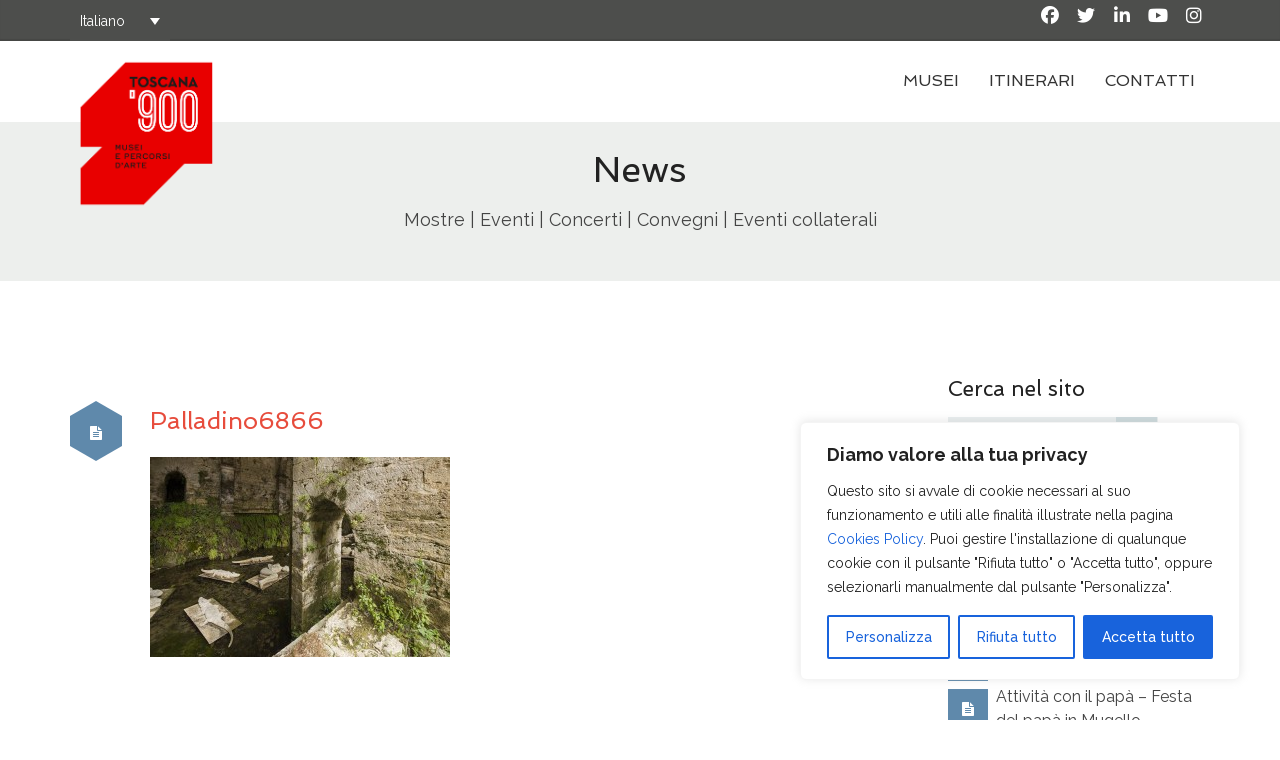

--- FILE ---
content_type: text/html; charset=utf-8
request_url: https://www.google.com/recaptcha/api2/anchor?ar=1&k=6Lf_lIYUAAAAAMrK9utT8DNtTuxnxlIAm1H4jHHZ&co=aHR0cHM6Ly93d3cudG9zY2FuYTkwMC5jb206NDQz&hl=en&v=N67nZn4AqZkNcbeMu4prBgzg&size=invisible&anchor-ms=80000&execute-ms=30000&cb=3lh4aeod18po
body_size: 48571
content:
<!DOCTYPE HTML><html dir="ltr" lang="en"><head><meta http-equiv="Content-Type" content="text/html; charset=UTF-8">
<meta http-equiv="X-UA-Compatible" content="IE=edge">
<title>reCAPTCHA</title>
<style type="text/css">
/* cyrillic-ext */
@font-face {
  font-family: 'Roboto';
  font-style: normal;
  font-weight: 400;
  font-stretch: 100%;
  src: url(//fonts.gstatic.com/s/roboto/v48/KFO7CnqEu92Fr1ME7kSn66aGLdTylUAMa3GUBHMdazTgWw.woff2) format('woff2');
  unicode-range: U+0460-052F, U+1C80-1C8A, U+20B4, U+2DE0-2DFF, U+A640-A69F, U+FE2E-FE2F;
}
/* cyrillic */
@font-face {
  font-family: 'Roboto';
  font-style: normal;
  font-weight: 400;
  font-stretch: 100%;
  src: url(//fonts.gstatic.com/s/roboto/v48/KFO7CnqEu92Fr1ME7kSn66aGLdTylUAMa3iUBHMdazTgWw.woff2) format('woff2');
  unicode-range: U+0301, U+0400-045F, U+0490-0491, U+04B0-04B1, U+2116;
}
/* greek-ext */
@font-face {
  font-family: 'Roboto';
  font-style: normal;
  font-weight: 400;
  font-stretch: 100%;
  src: url(//fonts.gstatic.com/s/roboto/v48/KFO7CnqEu92Fr1ME7kSn66aGLdTylUAMa3CUBHMdazTgWw.woff2) format('woff2');
  unicode-range: U+1F00-1FFF;
}
/* greek */
@font-face {
  font-family: 'Roboto';
  font-style: normal;
  font-weight: 400;
  font-stretch: 100%;
  src: url(//fonts.gstatic.com/s/roboto/v48/KFO7CnqEu92Fr1ME7kSn66aGLdTylUAMa3-UBHMdazTgWw.woff2) format('woff2');
  unicode-range: U+0370-0377, U+037A-037F, U+0384-038A, U+038C, U+038E-03A1, U+03A3-03FF;
}
/* math */
@font-face {
  font-family: 'Roboto';
  font-style: normal;
  font-weight: 400;
  font-stretch: 100%;
  src: url(//fonts.gstatic.com/s/roboto/v48/KFO7CnqEu92Fr1ME7kSn66aGLdTylUAMawCUBHMdazTgWw.woff2) format('woff2');
  unicode-range: U+0302-0303, U+0305, U+0307-0308, U+0310, U+0312, U+0315, U+031A, U+0326-0327, U+032C, U+032F-0330, U+0332-0333, U+0338, U+033A, U+0346, U+034D, U+0391-03A1, U+03A3-03A9, U+03B1-03C9, U+03D1, U+03D5-03D6, U+03F0-03F1, U+03F4-03F5, U+2016-2017, U+2034-2038, U+203C, U+2040, U+2043, U+2047, U+2050, U+2057, U+205F, U+2070-2071, U+2074-208E, U+2090-209C, U+20D0-20DC, U+20E1, U+20E5-20EF, U+2100-2112, U+2114-2115, U+2117-2121, U+2123-214F, U+2190, U+2192, U+2194-21AE, U+21B0-21E5, U+21F1-21F2, U+21F4-2211, U+2213-2214, U+2216-22FF, U+2308-230B, U+2310, U+2319, U+231C-2321, U+2336-237A, U+237C, U+2395, U+239B-23B7, U+23D0, U+23DC-23E1, U+2474-2475, U+25AF, U+25B3, U+25B7, U+25BD, U+25C1, U+25CA, U+25CC, U+25FB, U+266D-266F, U+27C0-27FF, U+2900-2AFF, U+2B0E-2B11, U+2B30-2B4C, U+2BFE, U+3030, U+FF5B, U+FF5D, U+1D400-1D7FF, U+1EE00-1EEFF;
}
/* symbols */
@font-face {
  font-family: 'Roboto';
  font-style: normal;
  font-weight: 400;
  font-stretch: 100%;
  src: url(//fonts.gstatic.com/s/roboto/v48/KFO7CnqEu92Fr1ME7kSn66aGLdTylUAMaxKUBHMdazTgWw.woff2) format('woff2');
  unicode-range: U+0001-000C, U+000E-001F, U+007F-009F, U+20DD-20E0, U+20E2-20E4, U+2150-218F, U+2190, U+2192, U+2194-2199, U+21AF, U+21E6-21F0, U+21F3, U+2218-2219, U+2299, U+22C4-22C6, U+2300-243F, U+2440-244A, U+2460-24FF, U+25A0-27BF, U+2800-28FF, U+2921-2922, U+2981, U+29BF, U+29EB, U+2B00-2BFF, U+4DC0-4DFF, U+FFF9-FFFB, U+10140-1018E, U+10190-1019C, U+101A0, U+101D0-101FD, U+102E0-102FB, U+10E60-10E7E, U+1D2C0-1D2D3, U+1D2E0-1D37F, U+1F000-1F0FF, U+1F100-1F1AD, U+1F1E6-1F1FF, U+1F30D-1F30F, U+1F315, U+1F31C, U+1F31E, U+1F320-1F32C, U+1F336, U+1F378, U+1F37D, U+1F382, U+1F393-1F39F, U+1F3A7-1F3A8, U+1F3AC-1F3AF, U+1F3C2, U+1F3C4-1F3C6, U+1F3CA-1F3CE, U+1F3D4-1F3E0, U+1F3ED, U+1F3F1-1F3F3, U+1F3F5-1F3F7, U+1F408, U+1F415, U+1F41F, U+1F426, U+1F43F, U+1F441-1F442, U+1F444, U+1F446-1F449, U+1F44C-1F44E, U+1F453, U+1F46A, U+1F47D, U+1F4A3, U+1F4B0, U+1F4B3, U+1F4B9, U+1F4BB, U+1F4BF, U+1F4C8-1F4CB, U+1F4D6, U+1F4DA, U+1F4DF, U+1F4E3-1F4E6, U+1F4EA-1F4ED, U+1F4F7, U+1F4F9-1F4FB, U+1F4FD-1F4FE, U+1F503, U+1F507-1F50B, U+1F50D, U+1F512-1F513, U+1F53E-1F54A, U+1F54F-1F5FA, U+1F610, U+1F650-1F67F, U+1F687, U+1F68D, U+1F691, U+1F694, U+1F698, U+1F6AD, U+1F6B2, U+1F6B9-1F6BA, U+1F6BC, U+1F6C6-1F6CF, U+1F6D3-1F6D7, U+1F6E0-1F6EA, U+1F6F0-1F6F3, U+1F6F7-1F6FC, U+1F700-1F7FF, U+1F800-1F80B, U+1F810-1F847, U+1F850-1F859, U+1F860-1F887, U+1F890-1F8AD, U+1F8B0-1F8BB, U+1F8C0-1F8C1, U+1F900-1F90B, U+1F93B, U+1F946, U+1F984, U+1F996, U+1F9E9, U+1FA00-1FA6F, U+1FA70-1FA7C, U+1FA80-1FA89, U+1FA8F-1FAC6, U+1FACE-1FADC, U+1FADF-1FAE9, U+1FAF0-1FAF8, U+1FB00-1FBFF;
}
/* vietnamese */
@font-face {
  font-family: 'Roboto';
  font-style: normal;
  font-weight: 400;
  font-stretch: 100%;
  src: url(//fonts.gstatic.com/s/roboto/v48/KFO7CnqEu92Fr1ME7kSn66aGLdTylUAMa3OUBHMdazTgWw.woff2) format('woff2');
  unicode-range: U+0102-0103, U+0110-0111, U+0128-0129, U+0168-0169, U+01A0-01A1, U+01AF-01B0, U+0300-0301, U+0303-0304, U+0308-0309, U+0323, U+0329, U+1EA0-1EF9, U+20AB;
}
/* latin-ext */
@font-face {
  font-family: 'Roboto';
  font-style: normal;
  font-weight: 400;
  font-stretch: 100%;
  src: url(//fonts.gstatic.com/s/roboto/v48/KFO7CnqEu92Fr1ME7kSn66aGLdTylUAMa3KUBHMdazTgWw.woff2) format('woff2');
  unicode-range: U+0100-02BA, U+02BD-02C5, U+02C7-02CC, U+02CE-02D7, U+02DD-02FF, U+0304, U+0308, U+0329, U+1D00-1DBF, U+1E00-1E9F, U+1EF2-1EFF, U+2020, U+20A0-20AB, U+20AD-20C0, U+2113, U+2C60-2C7F, U+A720-A7FF;
}
/* latin */
@font-face {
  font-family: 'Roboto';
  font-style: normal;
  font-weight: 400;
  font-stretch: 100%;
  src: url(//fonts.gstatic.com/s/roboto/v48/KFO7CnqEu92Fr1ME7kSn66aGLdTylUAMa3yUBHMdazQ.woff2) format('woff2');
  unicode-range: U+0000-00FF, U+0131, U+0152-0153, U+02BB-02BC, U+02C6, U+02DA, U+02DC, U+0304, U+0308, U+0329, U+2000-206F, U+20AC, U+2122, U+2191, U+2193, U+2212, U+2215, U+FEFF, U+FFFD;
}
/* cyrillic-ext */
@font-face {
  font-family: 'Roboto';
  font-style: normal;
  font-weight: 500;
  font-stretch: 100%;
  src: url(//fonts.gstatic.com/s/roboto/v48/KFO7CnqEu92Fr1ME7kSn66aGLdTylUAMa3GUBHMdazTgWw.woff2) format('woff2');
  unicode-range: U+0460-052F, U+1C80-1C8A, U+20B4, U+2DE0-2DFF, U+A640-A69F, U+FE2E-FE2F;
}
/* cyrillic */
@font-face {
  font-family: 'Roboto';
  font-style: normal;
  font-weight: 500;
  font-stretch: 100%;
  src: url(//fonts.gstatic.com/s/roboto/v48/KFO7CnqEu92Fr1ME7kSn66aGLdTylUAMa3iUBHMdazTgWw.woff2) format('woff2');
  unicode-range: U+0301, U+0400-045F, U+0490-0491, U+04B0-04B1, U+2116;
}
/* greek-ext */
@font-face {
  font-family: 'Roboto';
  font-style: normal;
  font-weight: 500;
  font-stretch: 100%;
  src: url(//fonts.gstatic.com/s/roboto/v48/KFO7CnqEu92Fr1ME7kSn66aGLdTylUAMa3CUBHMdazTgWw.woff2) format('woff2');
  unicode-range: U+1F00-1FFF;
}
/* greek */
@font-face {
  font-family: 'Roboto';
  font-style: normal;
  font-weight: 500;
  font-stretch: 100%;
  src: url(//fonts.gstatic.com/s/roboto/v48/KFO7CnqEu92Fr1ME7kSn66aGLdTylUAMa3-UBHMdazTgWw.woff2) format('woff2');
  unicode-range: U+0370-0377, U+037A-037F, U+0384-038A, U+038C, U+038E-03A1, U+03A3-03FF;
}
/* math */
@font-face {
  font-family: 'Roboto';
  font-style: normal;
  font-weight: 500;
  font-stretch: 100%;
  src: url(//fonts.gstatic.com/s/roboto/v48/KFO7CnqEu92Fr1ME7kSn66aGLdTylUAMawCUBHMdazTgWw.woff2) format('woff2');
  unicode-range: U+0302-0303, U+0305, U+0307-0308, U+0310, U+0312, U+0315, U+031A, U+0326-0327, U+032C, U+032F-0330, U+0332-0333, U+0338, U+033A, U+0346, U+034D, U+0391-03A1, U+03A3-03A9, U+03B1-03C9, U+03D1, U+03D5-03D6, U+03F0-03F1, U+03F4-03F5, U+2016-2017, U+2034-2038, U+203C, U+2040, U+2043, U+2047, U+2050, U+2057, U+205F, U+2070-2071, U+2074-208E, U+2090-209C, U+20D0-20DC, U+20E1, U+20E5-20EF, U+2100-2112, U+2114-2115, U+2117-2121, U+2123-214F, U+2190, U+2192, U+2194-21AE, U+21B0-21E5, U+21F1-21F2, U+21F4-2211, U+2213-2214, U+2216-22FF, U+2308-230B, U+2310, U+2319, U+231C-2321, U+2336-237A, U+237C, U+2395, U+239B-23B7, U+23D0, U+23DC-23E1, U+2474-2475, U+25AF, U+25B3, U+25B7, U+25BD, U+25C1, U+25CA, U+25CC, U+25FB, U+266D-266F, U+27C0-27FF, U+2900-2AFF, U+2B0E-2B11, U+2B30-2B4C, U+2BFE, U+3030, U+FF5B, U+FF5D, U+1D400-1D7FF, U+1EE00-1EEFF;
}
/* symbols */
@font-face {
  font-family: 'Roboto';
  font-style: normal;
  font-weight: 500;
  font-stretch: 100%;
  src: url(//fonts.gstatic.com/s/roboto/v48/KFO7CnqEu92Fr1ME7kSn66aGLdTylUAMaxKUBHMdazTgWw.woff2) format('woff2');
  unicode-range: U+0001-000C, U+000E-001F, U+007F-009F, U+20DD-20E0, U+20E2-20E4, U+2150-218F, U+2190, U+2192, U+2194-2199, U+21AF, U+21E6-21F0, U+21F3, U+2218-2219, U+2299, U+22C4-22C6, U+2300-243F, U+2440-244A, U+2460-24FF, U+25A0-27BF, U+2800-28FF, U+2921-2922, U+2981, U+29BF, U+29EB, U+2B00-2BFF, U+4DC0-4DFF, U+FFF9-FFFB, U+10140-1018E, U+10190-1019C, U+101A0, U+101D0-101FD, U+102E0-102FB, U+10E60-10E7E, U+1D2C0-1D2D3, U+1D2E0-1D37F, U+1F000-1F0FF, U+1F100-1F1AD, U+1F1E6-1F1FF, U+1F30D-1F30F, U+1F315, U+1F31C, U+1F31E, U+1F320-1F32C, U+1F336, U+1F378, U+1F37D, U+1F382, U+1F393-1F39F, U+1F3A7-1F3A8, U+1F3AC-1F3AF, U+1F3C2, U+1F3C4-1F3C6, U+1F3CA-1F3CE, U+1F3D4-1F3E0, U+1F3ED, U+1F3F1-1F3F3, U+1F3F5-1F3F7, U+1F408, U+1F415, U+1F41F, U+1F426, U+1F43F, U+1F441-1F442, U+1F444, U+1F446-1F449, U+1F44C-1F44E, U+1F453, U+1F46A, U+1F47D, U+1F4A3, U+1F4B0, U+1F4B3, U+1F4B9, U+1F4BB, U+1F4BF, U+1F4C8-1F4CB, U+1F4D6, U+1F4DA, U+1F4DF, U+1F4E3-1F4E6, U+1F4EA-1F4ED, U+1F4F7, U+1F4F9-1F4FB, U+1F4FD-1F4FE, U+1F503, U+1F507-1F50B, U+1F50D, U+1F512-1F513, U+1F53E-1F54A, U+1F54F-1F5FA, U+1F610, U+1F650-1F67F, U+1F687, U+1F68D, U+1F691, U+1F694, U+1F698, U+1F6AD, U+1F6B2, U+1F6B9-1F6BA, U+1F6BC, U+1F6C6-1F6CF, U+1F6D3-1F6D7, U+1F6E0-1F6EA, U+1F6F0-1F6F3, U+1F6F7-1F6FC, U+1F700-1F7FF, U+1F800-1F80B, U+1F810-1F847, U+1F850-1F859, U+1F860-1F887, U+1F890-1F8AD, U+1F8B0-1F8BB, U+1F8C0-1F8C1, U+1F900-1F90B, U+1F93B, U+1F946, U+1F984, U+1F996, U+1F9E9, U+1FA00-1FA6F, U+1FA70-1FA7C, U+1FA80-1FA89, U+1FA8F-1FAC6, U+1FACE-1FADC, U+1FADF-1FAE9, U+1FAF0-1FAF8, U+1FB00-1FBFF;
}
/* vietnamese */
@font-face {
  font-family: 'Roboto';
  font-style: normal;
  font-weight: 500;
  font-stretch: 100%;
  src: url(//fonts.gstatic.com/s/roboto/v48/KFO7CnqEu92Fr1ME7kSn66aGLdTylUAMa3OUBHMdazTgWw.woff2) format('woff2');
  unicode-range: U+0102-0103, U+0110-0111, U+0128-0129, U+0168-0169, U+01A0-01A1, U+01AF-01B0, U+0300-0301, U+0303-0304, U+0308-0309, U+0323, U+0329, U+1EA0-1EF9, U+20AB;
}
/* latin-ext */
@font-face {
  font-family: 'Roboto';
  font-style: normal;
  font-weight: 500;
  font-stretch: 100%;
  src: url(//fonts.gstatic.com/s/roboto/v48/KFO7CnqEu92Fr1ME7kSn66aGLdTylUAMa3KUBHMdazTgWw.woff2) format('woff2');
  unicode-range: U+0100-02BA, U+02BD-02C5, U+02C7-02CC, U+02CE-02D7, U+02DD-02FF, U+0304, U+0308, U+0329, U+1D00-1DBF, U+1E00-1E9F, U+1EF2-1EFF, U+2020, U+20A0-20AB, U+20AD-20C0, U+2113, U+2C60-2C7F, U+A720-A7FF;
}
/* latin */
@font-face {
  font-family: 'Roboto';
  font-style: normal;
  font-weight: 500;
  font-stretch: 100%;
  src: url(//fonts.gstatic.com/s/roboto/v48/KFO7CnqEu92Fr1ME7kSn66aGLdTylUAMa3yUBHMdazQ.woff2) format('woff2');
  unicode-range: U+0000-00FF, U+0131, U+0152-0153, U+02BB-02BC, U+02C6, U+02DA, U+02DC, U+0304, U+0308, U+0329, U+2000-206F, U+20AC, U+2122, U+2191, U+2193, U+2212, U+2215, U+FEFF, U+FFFD;
}
/* cyrillic-ext */
@font-face {
  font-family: 'Roboto';
  font-style: normal;
  font-weight: 900;
  font-stretch: 100%;
  src: url(//fonts.gstatic.com/s/roboto/v48/KFO7CnqEu92Fr1ME7kSn66aGLdTylUAMa3GUBHMdazTgWw.woff2) format('woff2');
  unicode-range: U+0460-052F, U+1C80-1C8A, U+20B4, U+2DE0-2DFF, U+A640-A69F, U+FE2E-FE2F;
}
/* cyrillic */
@font-face {
  font-family: 'Roboto';
  font-style: normal;
  font-weight: 900;
  font-stretch: 100%;
  src: url(//fonts.gstatic.com/s/roboto/v48/KFO7CnqEu92Fr1ME7kSn66aGLdTylUAMa3iUBHMdazTgWw.woff2) format('woff2');
  unicode-range: U+0301, U+0400-045F, U+0490-0491, U+04B0-04B1, U+2116;
}
/* greek-ext */
@font-face {
  font-family: 'Roboto';
  font-style: normal;
  font-weight: 900;
  font-stretch: 100%;
  src: url(//fonts.gstatic.com/s/roboto/v48/KFO7CnqEu92Fr1ME7kSn66aGLdTylUAMa3CUBHMdazTgWw.woff2) format('woff2');
  unicode-range: U+1F00-1FFF;
}
/* greek */
@font-face {
  font-family: 'Roboto';
  font-style: normal;
  font-weight: 900;
  font-stretch: 100%;
  src: url(//fonts.gstatic.com/s/roboto/v48/KFO7CnqEu92Fr1ME7kSn66aGLdTylUAMa3-UBHMdazTgWw.woff2) format('woff2');
  unicode-range: U+0370-0377, U+037A-037F, U+0384-038A, U+038C, U+038E-03A1, U+03A3-03FF;
}
/* math */
@font-face {
  font-family: 'Roboto';
  font-style: normal;
  font-weight: 900;
  font-stretch: 100%;
  src: url(//fonts.gstatic.com/s/roboto/v48/KFO7CnqEu92Fr1ME7kSn66aGLdTylUAMawCUBHMdazTgWw.woff2) format('woff2');
  unicode-range: U+0302-0303, U+0305, U+0307-0308, U+0310, U+0312, U+0315, U+031A, U+0326-0327, U+032C, U+032F-0330, U+0332-0333, U+0338, U+033A, U+0346, U+034D, U+0391-03A1, U+03A3-03A9, U+03B1-03C9, U+03D1, U+03D5-03D6, U+03F0-03F1, U+03F4-03F5, U+2016-2017, U+2034-2038, U+203C, U+2040, U+2043, U+2047, U+2050, U+2057, U+205F, U+2070-2071, U+2074-208E, U+2090-209C, U+20D0-20DC, U+20E1, U+20E5-20EF, U+2100-2112, U+2114-2115, U+2117-2121, U+2123-214F, U+2190, U+2192, U+2194-21AE, U+21B0-21E5, U+21F1-21F2, U+21F4-2211, U+2213-2214, U+2216-22FF, U+2308-230B, U+2310, U+2319, U+231C-2321, U+2336-237A, U+237C, U+2395, U+239B-23B7, U+23D0, U+23DC-23E1, U+2474-2475, U+25AF, U+25B3, U+25B7, U+25BD, U+25C1, U+25CA, U+25CC, U+25FB, U+266D-266F, U+27C0-27FF, U+2900-2AFF, U+2B0E-2B11, U+2B30-2B4C, U+2BFE, U+3030, U+FF5B, U+FF5D, U+1D400-1D7FF, U+1EE00-1EEFF;
}
/* symbols */
@font-face {
  font-family: 'Roboto';
  font-style: normal;
  font-weight: 900;
  font-stretch: 100%;
  src: url(//fonts.gstatic.com/s/roboto/v48/KFO7CnqEu92Fr1ME7kSn66aGLdTylUAMaxKUBHMdazTgWw.woff2) format('woff2');
  unicode-range: U+0001-000C, U+000E-001F, U+007F-009F, U+20DD-20E0, U+20E2-20E4, U+2150-218F, U+2190, U+2192, U+2194-2199, U+21AF, U+21E6-21F0, U+21F3, U+2218-2219, U+2299, U+22C4-22C6, U+2300-243F, U+2440-244A, U+2460-24FF, U+25A0-27BF, U+2800-28FF, U+2921-2922, U+2981, U+29BF, U+29EB, U+2B00-2BFF, U+4DC0-4DFF, U+FFF9-FFFB, U+10140-1018E, U+10190-1019C, U+101A0, U+101D0-101FD, U+102E0-102FB, U+10E60-10E7E, U+1D2C0-1D2D3, U+1D2E0-1D37F, U+1F000-1F0FF, U+1F100-1F1AD, U+1F1E6-1F1FF, U+1F30D-1F30F, U+1F315, U+1F31C, U+1F31E, U+1F320-1F32C, U+1F336, U+1F378, U+1F37D, U+1F382, U+1F393-1F39F, U+1F3A7-1F3A8, U+1F3AC-1F3AF, U+1F3C2, U+1F3C4-1F3C6, U+1F3CA-1F3CE, U+1F3D4-1F3E0, U+1F3ED, U+1F3F1-1F3F3, U+1F3F5-1F3F7, U+1F408, U+1F415, U+1F41F, U+1F426, U+1F43F, U+1F441-1F442, U+1F444, U+1F446-1F449, U+1F44C-1F44E, U+1F453, U+1F46A, U+1F47D, U+1F4A3, U+1F4B0, U+1F4B3, U+1F4B9, U+1F4BB, U+1F4BF, U+1F4C8-1F4CB, U+1F4D6, U+1F4DA, U+1F4DF, U+1F4E3-1F4E6, U+1F4EA-1F4ED, U+1F4F7, U+1F4F9-1F4FB, U+1F4FD-1F4FE, U+1F503, U+1F507-1F50B, U+1F50D, U+1F512-1F513, U+1F53E-1F54A, U+1F54F-1F5FA, U+1F610, U+1F650-1F67F, U+1F687, U+1F68D, U+1F691, U+1F694, U+1F698, U+1F6AD, U+1F6B2, U+1F6B9-1F6BA, U+1F6BC, U+1F6C6-1F6CF, U+1F6D3-1F6D7, U+1F6E0-1F6EA, U+1F6F0-1F6F3, U+1F6F7-1F6FC, U+1F700-1F7FF, U+1F800-1F80B, U+1F810-1F847, U+1F850-1F859, U+1F860-1F887, U+1F890-1F8AD, U+1F8B0-1F8BB, U+1F8C0-1F8C1, U+1F900-1F90B, U+1F93B, U+1F946, U+1F984, U+1F996, U+1F9E9, U+1FA00-1FA6F, U+1FA70-1FA7C, U+1FA80-1FA89, U+1FA8F-1FAC6, U+1FACE-1FADC, U+1FADF-1FAE9, U+1FAF0-1FAF8, U+1FB00-1FBFF;
}
/* vietnamese */
@font-face {
  font-family: 'Roboto';
  font-style: normal;
  font-weight: 900;
  font-stretch: 100%;
  src: url(//fonts.gstatic.com/s/roboto/v48/KFO7CnqEu92Fr1ME7kSn66aGLdTylUAMa3OUBHMdazTgWw.woff2) format('woff2');
  unicode-range: U+0102-0103, U+0110-0111, U+0128-0129, U+0168-0169, U+01A0-01A1, U+01AF-01B0, U+0300-0301, U+0303-0304, U+0308-0309, U+0323, U+0329, U+1EA0-1EF9, U+20AB;
}
/* latin-ext */
@font-face {
  font-family: 'Roboto';
  font-style: normal;
  font-weight: 900;
  font-stretch: 100%;
  src: url(//fonts.gstatic.com/s/roboto/v48/KFO7CnqEu92Fr1ME7kSn66aGLdTylUAMa3KUBHMdazTgWw.woff2) format('woff2');
  unicode-range: U+0100-02BA, U+02BD-02C5, U+02C7-02CC, U+02CE-02D7, U+02DD-02FF, U+0304, U+0308, U+0329, U+1D00-1DBF, U+1E00-1E9F, U+1EF2-1EFF, U+2020, U+20A0-20AB, U+20AD-20C0, U+2113, U+2C60-2C7F, U+A720-A7FF;
}
/* latin */
@font-face {
  font-family: 'Roboto';
  font-style: normal;
  font-weight: 900;
  font-stretch: 100%;
  src: url(//fonts.gstatic.com/s/roboto/v48/KFO7CnqEu92Fr1ME7kSn66aGLdTylUAMa3yUBHMdazQ.woff2) format('woff2');
  unicode-range: U+0000-00FF, U+0131, U+0152-0153, U+02BB-02BC, U+02C6, U+02DA, U+02DC, U+0304, U+0308, U+0329, U+2000-206F, U+20AC, U+2122, U+2191, U+2193, U+2212, U+2215, U+FEFF, U+FFFD;
}

</style>
<link rel="stylesheet" type="text/css" href="https://www.gstatic.com/recaptcha/releases/N67nZn4AqZkNcbeMu4prBgzg/styles__ltr.css">
<script nonce="VWKTkUceJRmPEy5chWwzSA" type="text/javascript">window['__recaptcha_api'] = 'https://www.google.com/recaptcha/api2/';</script>
<script type="text/javascript" src="https://www.gstatic.com/recaptcha/releases/N67nZn4AqZkNcbeMu4prBgzg/recaptcha__en.js" nonce="VWKTkUceJRmPEy5chWwzSA">
      
    </script></head>
<body><div id="rc-anchor-alert" class="rc-anchor-alert"></div>
<input type="hidden" id="recaptcha-token" value="[base64]">
<script type="text/javascript" nonce="VWKTkUceJRmPEy5chWwzSA">
      recaptcha.anchor.Main.init("[\x22ainput\x22,[\x22bgdata\x22,\x22\x22,\[base64]/[base64]/[base64]/[base64]/[base64]/[base64]/KGcoTywyNTMsTy5PKSxVRyhPLEMpKTpnKE8sMjUzLEMpLE8pKSxsKSksTykpfSxieT1mdW5jdGlvbihDLE8sdSxsKXtmb3IobD0odT1SKEMpLDApO08+MDtPLS0pbD1sPDw4fFooQyk7ZyhDLHUsbCl9LFVHPWZ1bmN0aW9uKEMsTyl7Qy5pLmxlbmd0aD4xMDQ/[base64]/[base64]/[base64]/[base64]/[base64]/[base64]/[base64]\\u003d\x22,\[base64]\\u003d\\u003d\x22,\x22b04sasKhwqrDiXHDhTIxw4nCt2/Dg8OnS8KzwrN5wqbDt8KBwroiwo7CisKyw7Bkw4hmwrjDhsOAw4/ClzzDhxrCucOSbTTCn8KDFMOgwpzCrEjDgcKlw5xNf8KAw4UJA8O5dcK7woYoLcKQw6PDs8OgRDjCjUvDoVYLwoEQW1lwNRTDu1fCo8O4IDFRw4E3wpNrw7vDlsKAw4kKIcKWw6p5wp0ZwqnCsTfDtW3CvMKNw4HDr1/[base64]/CjU3CqcOpQsOcwr4oPMO5HMKkw5jDu3EzHMOdU0zCgjXDtT8/UsOyw6bDgXEyeMKjwptQJsOsQgjCsMK/[base64]/[base64]/DigAyc0tkaMKCwpzDqDRmw6MXY8OSwrtgYcKVw6nDsVxiwpkTwpRHwp4uwqDCkF/CgMKcABvCq3vDj8OBGE/CmMKuajnCnsOyd2IYw4/CuHbDlcOOWMK7QQ/[base64]/[base64]/wog6ZiPCuwHCuRJACcO0IV7DvsKmAsK1ZFLCu8OtEsO9aELDucOhIA7DrU/DhsOUJsKEDBnDosK0T0EydlhRUsOSD39Ew6wWC8Kow7Nzw6TCqkglwpvCssKiw7XDhsK9F8KgWComDBESWnrDp8OXPHNgOsKNQHLClsK+w5fDhFM7w4/[base64]/DtV7Co8KvF8O1w6NLLcOiXsOKw6TCrMKgMsOKXcKkw5jCgF1yIMKtcBTCmFnDtWbDvXEww58lHlrDo8Kow5TDo8K/CMOSCMKyTcOSZMKnMGxew5QtYFArwqTCj8OXCxnDg8KjLsOFwq4zwrcJYcOZw7LDhMKYK8OURwLCj8K3PRYQbE3CmwshwrcQw6TDoMKyPcOeccK5wo0LwrcRIw0SHFTDssOBwq3Dr8KtWnFFDMKLHyYPw6dnH3sgR8OHW8KXDQ/CqifDlC98w63Cs2vDlCHDrW5uw552bDE4AcKUesKXGD1xIT9wPMOrwpjDhh3DtsOlw7bDk0jCjcK8wr8iIVPChsKCJsKAXkpdw7tSwofCvsKEwqbCkcKcw5Z7acOsw7xLdsOgEnxrRH/CgU3CpgLDuMKtwqrCo8KXwp/CqypkCsOfbCXDjcKUwpFZN0zDh3PDgHHDk8K8wrPDh8O3w5tIMmTCkj/CiVNPNMKLwpnDihDCoEvCkW1HDcOGwowCETYGYMK+wrECw4bChcOqw6NcwpPDoAciwo7CjBzCmcKvwp5rT2rCixbDt2PCkRrDgcO4wrZswpTCpVRAJMKHRj7DiDhTEyjCogXDg8OGw5/DoMORwqLDqiHCjn05e8OewqDCosOaW8KAw5xCwoLDgcKbwoFqwrs/[base64]/Cl2h5wrhVLsOMw7jChMKIBmd6woFfGRPCuhTCtcKkw5oKwoB0w43DpkbCvMOxwprDuMOreEYHw5zCpR7Cp8OGdALDuMO/AMKewq7ChgLCscOVV8OwPjzDoUhRwovDnsKsSsO0wobCucOvw5XDmxUIw6jCpRQ5wphowo1mwonCpcO1CkLDiWtgBQUMYDVla8Oew7sBC8Ouw7hGwrnDv8KdPsO7wrB8M3sfwqJjZxNBw6AWLsOyJzs9w7/DscKKwrAVVsOvOMOlw5nDnsOewqI7wrPClcO5RcKRw7jDkHrCvHcLHsOZbB3CsX/DiFsaS1jCgsK9wpM4w4VSXsO6TjbChcOpw5nDh8OHXErDj8OfwoR4w5RaSVUuCsK8JFNpw7PCpcOnUG8+HUMGBcORF8O8JiPCgTAaRcK0FcOlTH9jw6TDicKeacO6w49PaBzDk0J+a0DDhcO9w5jDjBvCmj/[base64]/X8O+f8KlQsKcwo1BHXTCpnPDqW7DicO5woJYRhbDssKWwr/[base64]/DtRHCvMKmw6TDgitdIl7DucOhR24wB8KDfVkPwrXDoDPCu8OdFHjCm8OeA8Ovw77CrMOnw4fDq8K2wpvCmmpxw7gRKcOywpcQwrx6wprCnBTDj8OBUD/CqcOOfUnDucOWN15mC8Oaa8KVwo7ChMONw5/Dnng+BHzDjcKawpFKwpXDuETCmcKWw4/[base64]/DjQtqw6R0wqXDrsOpOcKde8KmDMOMO8OXZMOxw5HDnHnDiE/Ds2pYC8Knw67Cv8OiwojDi8K6csODwq7DpW8iLTnDhzzCmAZzCMORw4DDty3CtHMiD8K2wpZ5wqA1R3jCowgxVcKFw57CnMOgw58ZRsObFsO7wq5Ew518wrTDssK/w44zGVHDosK9w5EBw4AUNcOFJ8Kmw4HCu1I8NsOZWsKJw77DpcKCF3pWwpDDsA7DiHbCoFJ7R1UyCUXDpMOoPjIAwqHDsFDDmF/CuMKnwoLDtsKpd23ClQXCgh9oTWzChVPClAfDvMOZFBTDo8KTw6TDpCJMw4pbwrPCoTDCgMOIMsORw4rDhMOIwojCmCk4w4jDiA0pw5rCgsKawqDCmVxhwrXCpizCk8KtDcO5woTClFIzwp5XQH7CocKewqgvwrlAfTZ6w4jDvBhmwpxjw5bDjCwLYR5vw6E0wq/CvEUyw6ZRw6nDkFbDtsOdEMKpw47Dk8KQI8O5w5MKZcKOwrAWw648w5LDkMOBPXMpwpTCrMOawoM3w43CoBHDlsKhFSDDnxZvwqPDlMKRw4lfw6VoT8KzTBh/HVJvLMOYEcKVwoU+CQ3CvMKJJzXDpMKywoDDm8Kfwq4bbMK3d8KxLMOeMRdhw7x2ICnCjcOPw4BJw4ozWyJxwr7DpyzDiMOqw4NWwpIqEMOCEMO8wpwnw6xewpvCgxPCo8KkCXFVwrbCthbCnUnCqV/DnXHDmDrClcOYwoMFWMOMY35kAcKsQMOBLDBZeR/DiXDCtcOUw6DCuXFxwpALFHYEw49LwqkQwpnCrFrCu29+w4wGQU/Cm8Kyw4bCnMO0bFxCJ8KzPno4wqlYbsOVd8OyeMK6wpBLw4jClcKtw41dw6txXMOVw4DDpXzCsx5qw7DDmMOgFcKWw7ozMUjCpifCn8KpAsO+HsKxHAHCnW5kIsKJw4vDp8OPwrJywq/CoMKaDMKLYHM/LMKYORJ6WkbCl8K1w5oKwprCqyfDp8OYI8KIw5ASXcKVwpXCpcK0fQLDtW3CrcKMbcOtw6nChkPComgmPMOKbcK3wq/DqXrDtMK0wofCrMKhwp4IChrCn8OcEEEUbMKtwpU4w7h4woHDqUkCwpA0wp3CrSg/UHM4J2LCnsOAVMKXVgQFw5NoT8Ozw5UvRsKxw6M/w6nDg2NeRsK8C35UMMOMckjCiGvCh8ONQyDDrkMAwp9eSjI1w4XDpCrCtF56QEkgw5/DgS9Ywp9XwqNXwqtuD8KCw4PDlifCr8KPw5DCssOyw4J6fcOCwrMzwqMMwqcoIMOpM8Ofw4rDpcKfw43DlmzCmMOywoHDqcKQw6EBZkkUwrbCsnPDisKPXl94ZsKvcApPw4LDhcOJw5bDtBl+wpwew7pJwp/DgcKgBRMpw7LDhcKqQcOrw4NZBCXCo8OySRkcw6plbcKSwrvCgRnCplfCl8OkA0/[base64]/wrwqwqTCnx7DucOqw612w6wcwoANYxHCr8OGwp9iSEhAwr7DtTfCosK8JcOqYsKhwqHCjxF8JA1lKg7CiUXCgiXDpk/DpGswZT8kasKcWSLCinnDlXbDv8KRwoXDqcO/LcK9w6AWJ8O1E8OVwpXCjHnCiBJhO8KGwrgcBXpWclkMOsOmfVTDqcOTw7Mnw4cTwpheIGvDpxjCkMKjw7zDs1tUw63CvkVDw6/[base64]/DrsO5N8OQw40HbB3DuVTChsKyFgskwrVlGsOmBgvDjMKrVh5jw4fDn8KbAFZWNMKpwr4PNwVaOcKheHLDo1vDjhJBRgLDgnw7wpNVwp1kIRRSBl7DosKjwpBVQsO9Jg5BJsKEX0BuwqBPwr/DqGgbeDHDix/Dq8KFOcKkwpfDvn5iRcOgwpoWVsKLBADDtVQUIkJZPkPCgMO9w5nDpcKuwo/DpMOFccOBRlkmw7nCnjVywpErR8KSZXfCiMK5wpDCgsOFw4XDvMOSKsKwD8OvwpvCnCjCpMOFw4NTZmlLwoHDgcOvQ8OXPMK0J8KwwrYaFU4GHD1DVmTCog/[base64]/DqS/[base64]/wqfDtzRuwrx/[base64]/Co2Awwp4swr5Zf8K3wqbCkw99w5RWFjBnw4HCnnDCkcK9HsOtwqbDkX8kXA3DuiBGdBjCv05sw4p/SMKFwrNBVMKywqxKwq8wE8KXAcKLw5/CpcKFwr4sfUbDjmDDiGAZAwFnw5gawqLClcK3w4I5QMOUw4DCkgLCnjfDigfCksK0woE9wozDhMOZMsOSacKPwqkUwqA+BhrDrsO3wqTCtcKIG0HDoMKowrHCtzQbw7MAw7cJw7dqJC1nw4bDg8KPcwZgw7cIfgp9ecKFTsKtw7QQeULCusOSYXvCu1Y3LMO/flzCmcO6XMKUVyNsbU/DscKbcHRaw4TCowTCjcOhAgvDucK2OHF3w6hkwpEewq08w5x2WMK2IV7Dt8OHAcOfJ0VfwozDslLCusOLw6l1w6oJR8O3wrBOw71hwqnDtcOOwo0JHjldwqfDicKxXMKKZBDCsh5Mw7jCpcKAw7c7Li5wwp/DhMOqaA5+wp/[base64]/DtQrCrMOnOMOFJxUiEcKRTMKoPQzDjmfDrU5zQ8Kfw7HDqMK1w4nDjxfDsMKmw5bCv0XDqhtnw5J0wqApwpg3wqzDjcO3w5jDncO/wpAiSzIuK17DpsOtwrYoX8KKTn5Tw4sjw7XDksKLwpcAw79awrDChMOVwoPCh8O3w6E4I13DiEzCshEYw68DwrNYwpbCmxsOwpZaa8KTXcOHwpLDqCF7ZcKOFcODwqNmw6N1w7QPw6fDpX5awpJrdBQeNsO2SsOEwoLDt1I7dMOgGEJ4JGZTMlsVw5/Cv8Ktw5kLw7VHYDMKA8KJw7xuw60gwq7CpEN3w47CqW81wqjCnxAVLwo6WAJxJhRWw7w/ccK6T8OrLSDDu1PCscKpw7Y+YBjDtmRVwprCisKMw4XDtcKtw7nDncOQw6xEw5HCvzPCkMOzYsOWwqI3w5Vcw5VPAcOYF3bDuxwpw53Cr8O5F2vCqwdxwocPBcO/w4fDq2XClMKoSSzDn8K8Wl7DgMOePw7CogzDpnkgXMKNw6J9w5nDjyjDs8KEwqHDtMK1RsOCwqhKw5vDr8OVwoACw4vCscOpR8OFw5Ucc8OzYkRYw6PCg8KvwoMVE1zCv2jCgRQ0QiRqw7PCk8ONwqvCksKICMK/w5/DtBM+JsKUw6pUwqzCgcOpPU7CisOUw6vCgRhZw6/[base64]/Du8O2KcKLwrHCvG3DpcOXNCnChy3DqcKjScObAsOpwrDDp8KGHsOuw63CqcK+w5zDhD3DiMOqSW1/V1TCjRB4wqxAwp4pwo3CnCJUa8KLUsOqEcOdw5otacOHwpHCisKKITPDjcK/w6AYAMKWXmREw55ELsO0cDolUFcXw6kEbxlcFsOSDcOAFMOnwqPDhMKqwqRAwppqKcORw7c5e1I4w4PDs2gWAsOuQ0MMwpnDtMKZwr85w5rCgMOxXsOqw5PCuyHDlsK+d8KRw5XClR/CkBPCg8KYwrURwqHDokXChcOqVMOgMG7Dp8OdI8KedMO7w7U9wqlcw68rPWzCrUfDmXXCqsOWJ3lHMCPCqEciwpkgQDTDvMOnQjNBL8K+wrAww6zCsxDCq8Kew6tYwoDDvcOjwo8/KsOzwqY9w4/DpcOyL1TCjzXDuMOWwp9eUzHCqcOrESTDu8OpE8KaegsVfsO7wrTDmMKJG2vDkMOgwrsiaFXDjMOUcTLCusKMRFnDhsK/wpRnwrHDkE3CkwdRw7AiOcOPwrpMw65iccO0W2snVFsCScOgEWgwZsOOw7xQSQHDpRzCoi0BDDkUw6jDqcKWEsKywqJrBsKuw7UYcRTDiEDCkDF4wo5Bw4fCrzfDnMK/[base64]/CscKkOcK+QMKKw4jCtsO+wqlpwqfCq2pzXQFEdsKPXsK9Y0LDrsOkw4B5PCE0w7bCl8K/B8KUD2zCvsOHYnx8wrcGTsOHD8Kywplrw7YKKsOJw6kmw4A3wp3DmcK3OC8NX8KuOA/DuiDCtsOtwpNIwpAXwpBvw7HDvMOLw5fCpUnDrC3Dm8OhdsKfMgd6DU/DmxbCncK3CH9cQD9WB0rChix7WEACw5TCicKEfcKWGFRNw6TDl3rDgVfCnsOkw7DDjT0ENcOiw640C8KYTSjDm1bCiMKCw7tlwqHCuCrDucKjZxAyw5PDi8K7RMKUC8K9wprDuxTDqkwFSx/Ck8K2wpfCoMKjPmfCisOtwq/CrhlFS0/DrcO5QMKVemLDk8OUBMKRM1zDi8OzEMKOYgXCm8KvKMObw54Fw5tjwpLCtcOHIsK8w5IGw5R1cUHClsKvbsKZwozDrsOZwphBw57Cj8OvWBofwpjDi8Ocwq9WwpPDlMK9w54TwqTDq37CrFN1bDpsw5EcwrfCnHvCnmTCtktnUGU3SsO/GMOHwovCixTDqQrDncOQQkMvW8K9AQ0vw75KfFB/w7Uww5XCvMKLw7DDucOwexFiw4LCpcOUw6tmKcKmDgzCjsOZw6cZwo0BTQXDn8K8D2ZFJinDrjLCvSo0w4QrwqoDNMOewqB1fcOHw7lEaMKKw4IleV0AOiREwqDCohYfS3jCp0QqJcORc3UsInZlfhNzacOqw4jCgsKgw4Baw4QuNcKQAMOQwoJ/wrHDmsOaKyQMLynCh8OrwpxJZ8O7woTCgEZ9w6/DlTrCgsKOJsKKw6hkL0ETAiBPwrlFfkjDucKcIMKsVMKJZsKmwpzDjsOCMnBuFhPChsO9SX/CqFTDrSsWw5drBsO/wpt4woDCl2tow6LDjcOew7VqEcKlw5rClk3Dj8KzwqVNBywAwqHCisO/wp3CuzguCHgvKmHCh8K6wqvDt8O8woYMw58Tw6/[base64]/DtGMJVlwjwr0Cwpwkw7jCulbCp8K+wrbDnRYiRRkbwrMVVRI4Ym/CrsOdNcOpCmE1Qz7DtsK/YlHDvsKSdh7Do8OePMOUwrQgwr83cRXCrMKuwqLCv8OMw6/Dm8Ohw6/DhcOnwoLClMKUdcOJcD3DjWLCjsOVRMOiwqsaSChNSTTDtBdgfUzCjD8Cw5Q/f3RyK8K7wrPDi8OSwpTDuEPDhn3CvntSBsOpJsK3wotwInvDlVNEw5Uqwq/CrCYwwqbCiijCjHMCQ23DtQjDuQNVw6EFWMK1NcKsI07DrMOSwobDh8KMwrzCk8OkBMK7QcOewqVjwp/Dp8KIwpc7wpzDksKNLlHCrwsXwqHDsQzCvU/[base64]/CuXYND8K5D8OycwjDpHhmH8Kaw4YZSMO/wpt8QcKwwqjCr2kMQUpuHSIjKsKMw7fDqMKnRsKtwolLw4/[base64]/DmmvDvAdJwo7CrcOSwocFIUU/w6Uqw6Qfw7zCtFhwbkPCuRHDinJeFht1DMOLQm01wr0yVBR8TQHCil0mwp/DucKiw50MM0rDihksw79CwoHCti1yRsKnaygjwoN6KMOtw5w9w6XCtXY6woLDuMOCBz7DvzPDsnhnwpE9E8Knw48YwrrDoMOew4/[base64]/[base64]/[base64]/FgHDmMK7w4t9w5Ubf8Kdw7c3wpPCl8K1w4MeLwJJWwnChsKmEgzCkcKBw7vCosOHwoocPcOmXnJHUyLDg8OPwqxIM2HCncKIwoRYOERLwrkLOXLDkjTCrBk/w4fDv23CpcKLRsKbw5duw4wMXBwGeDM9w4nDsBYLw4fCswzCnQlrRj/CmcOzMlvCvsOYG8OOw4E+w5rChE9Iw4caw4BZw6fCi8OWWHrChMKbw43Ch2jCgcOGwojDl8O0T8OWw7/DnDkyP8OFw5xkXEhUwoXDoxnCoSsZJmvCpjfChGpwPsKcDTV4wr1Fw7NZwo/CsETCiQjDj8KfVVRRQcOJdSnDr309LnwwwqHDlMKxdBc8R8KHd8K9w5k1w5HDvsOYw4lDPSkOLlR/[base64]/[base64]/wrnCrsK5L8KKwqHDlcOvMsKCEMKxcRN6wrccbzNCSMKTOgdpUlrDrMOnw70PeTVJEsKEw73CqxgsLQZYL8Kkw73CjMOAw63DuMKJEcOww6nDpcKWSlbDncObwqDCucKKwpR2X8Okwp/DhE3DgybClsOww77DhjHDi2orQ2wQw61eDcOAP8KKw61iw6A5wp3DjMObw68Tw7fDjFkkw7QUccK1ICrDvBVbw78AwrV2TCrDhwc8wqI3VMOSwpclFMOaw6Upw5tMYMKscm1eCcK/[base64]/CiRPCrcOkSkkzH8KGKcKdBmg1fMOJL8KWVsK4MMOrCg4CCUYvd8OUAQRNaznDuhR4w4ZaZ11BQsKtemPCvwtOw457w6Z9Lmxlw67Cr8KsfExLwoh0w790w4nDuxvDlU/DusKoPArClUfCpcO9LcKMw4EMOsKBAB/CnsK4w7zDgQHDmkPDsmgywozCjknDhsOIb8OZeCl7E1XDrMKOwqhMw7NhwpVmw43DvsKkfsOyLcKzw7ZHKAZSXsKham03wqslEWsYwos9wq91RyUyCwh/wp7DuwDDr1XDosOlwpgkw4nDnTDDpsOkG3/DhB1Kwp7CrmZ+Qx7CmFBvwrfCpXgewrTDpsOqw63CoFzChBDCnCdEZkRsw6fChjYCw5zCusOgwpzDrwUjwqUkTwjCiSRRwrjDrMOnJS/[base64]/CvAvDsDTCqS8VLG8bY0gvw7EewoDCgAvDgsK1TWwrIgTDl8Kow54qw7JwdC7CrMOZwpzDm8O+w5PCiznDo8OKwrF9wrrDv8Kgw41pFnnDi8KLa8KTN8KIZ8KAOcK+XcKCdDR/YivCj1/DgcOOT2HCrMKow7bClMOJw6XCtwfCqR0aw6XCmlYpX3PDt3wgw4/[base64]/DgFjCmyVgw4Bqw7dDZcO2aMKQBsKjwqtdwo/CrQNSw6nCtR5Swrx1w60ZecOLw4IOY8KkcMOEwrd7BMKgOFLCiwzCrsKUw7IiWcOmwp3DhH/Di8K+XsOwfMKnwpU6AR9qwrdgwp7CjcOkwoN6w410ZnkFeAnCksKQN8KIw67CtsKww5xIwqQQOsKOF2HCn8KKw4HCs8OYwp8VKcKsZRzCuMKSwrPDoV5/OcKSDCvDv3vCusO0EF4jw5RuCcOywpvCrHl3Xityw47CiynDqsOUw5PCpWPDgsOicTrCt2EQw4gHw4LCq03DgMOlwq7CvsKKZmIvIcO2cEhtw4rCscOIOBAHw70Gw6/CnsKPfkFvC8OSwp4GJcKYJRsEw6rDsMOvwoRHTsOlZ8K/wqIKw7MePcOnw4UqwprCl8O8HGrCt8Kiw4pvwrdhw4fCpsKDJE0aIMOTAMO1AHXDvQzDiMK5wqtZwqplwp/[base64]/[base64]/[base64]/DtTLCr8KQw4ICw7TCocKcw4loexfDiH3CjMKaw7p1w5jDuGHCscOaw5PDpxwBAsKawrR4wq8xw5I6PgDDs1ooaDPCn8OhwqnCjGRZwqxdw7N3wo7CnMOeKcOLBnzDtMOMw57DqcOgDcKwYS3Dmwh1O8Kidkcbwp/[base64]/N3FXw4kqwp5cwoLCisKRw5lcUWxQBMOqPSs4wo0afMKcJkPCtsOzwoVJwrjDoMKydcKRwp/CkmHCgkxKworDucOzw4XDj1zDicO2w4XCoMOeLMK1OMK3M8KOwpfDisO1JMKJw7PCp8OTwpcmXRfDq3rCoF5vw55LA8OIwqVaEsOpw6ohZcKZAcO/wqstw4xddyjCvsK1QhHDlg7CuB/ClsKVK8OawrYPwpDDhBBRbToDw7RowosKa8KsQGnDrCdjZHbDqcK2woN5QcKhbMOmwrM4VsOcw5VGEDgzw4zDj8OGEELDn8OewqnDq8KadSV/w4ZvTh1fJS3DozRxdlxDw6jDr3EhekZZR8OFwo/[base64]/OHZ5wocIw7N5wo1zN0E1w5/[base64]/w7HDiMKnWsO0w4HCi0M+wpJeX8Kvw47DlMOWAF0Cw4/DllfClMO3BT/DucOJwo7DqsOqwofDjUXDhcK3w6LCrzwEFWQnTnpJLcKtf2clbDxTASLCmRfDomp0w6XDgS5+GMOAw4MTwpzCjh3Chy3Dl8Ktw7NDDUoIZMOoSj7CqsOMAQ/Dv8KFw5Vowp4BFMOSw5BATMO3SSh/HMOCwrDDngpLw4nCqBbDpVXCkX3CnMOgwot8wo7CvBzDqAtLw6U+wqzDlcOjw60oUUvDvsKoXhdXfVVjwrBSP1XDv8OIW8KACUtWwpYmwp1mO8KbbcO5w57CicKkw5rDpiwIDcKOFVrClXwSP1EAw4xOHnIEccKkMSNpSFkffl9wcCgJT8OrLAN6wpfDgF/[base64]/DscOracKmw5M0LVjDmsKAwrjDgD/Di14yWE0oMXcmwrzDi2DDlUvCqcKiATfDjCXDrT7CowzCvsKTwqEhw6o3VRsswofCmVsww6vDp8O/wqzDgxgIw7DDs34MYUd3w4p6RcOswpHCgnbCnnjDrMO5w48uw55xRcOLw4jCmgVlw4x3JUEYwr1II1A/DW9ywphkfMKdD8KhJVYIGsKLQCzCv0PDn3DDj8KtwpDDtcKCwpVhwplvPsOeecOJMCUPwptUwqttLk7DrMO4J1lhw4/[base64]/DoBgZw4HCvsO8TcOdKsKawq/CksKOE8O2wrxhw6rDr8KVSQobw7DCuW9wwoZ8bWtJwrLDl3bCt27Cs8KISyLCncKGRlZoe3gzwqEYGCgXRcOfAmlMHHwMAShIA8KFGsORB8KvGsKUwpxoE8OqMMOcN2PDlMOFQy7CuyvDqsO8XMOBd3t6Y8KmUg7CqsKARsObw4QxQsK7ZErCnHw0W8K4wp3Dq1/DucKIEjM6JErDmh16wo4XZcOuwrXDpGxHw4MCwp/DpV3DqWjCoR3DscKswr14AcKJJsOsw64twpTDhAHDiMKPwoPDvsOhCMKDf8ObPDY8w6bCtSDCsEvDoUA6w6Ffw7/CncOhwqteN8K9R8OPwqPDgsKJfcOrwpTCqUPDr3XDuD/DgWBDw5pRV8KQw7UhbVMuw6rDjl48bmHCmAbClMODVxNdw7PCpC/DmVEpwpJdwpHCksKBwrI5QsOkfsK5BMKGw60XwrfDghYIJMOxR8Kmwo/DhcKwwofDncOtQMKywpTDnsO+w6PCt8Oow5VEwoIjfS0WYMKyw43CmcKrBVFaElRCw4IgRBrCsMOXNMKAw5zCh8Ohw6DDssO6BMO/ARfCpcKQGMOLXgLDq8KLw5p+wpfDmcOkwrbDghHCk23DkMKWGSfDhVrDhX9QwpTCsMOBw780wrzCvsK9C8O7wonClsKfw7VaLcK2w4/[base64]/CnWNOecOzwoFjNznDsVIldMKXw4vDvEd/wo3CkcOzbDXCtULDqsOMZ8O3YifDqMOCAgosbUM6aEBxwozCigzCrj13wqjCsWjCr0VhD8K+wpbDlAPDvkYDw7/CmMKAYTzCl8O1VcO4D2k0RT/DqCJ8woM7w6XDnQ/DgHUMwoHDncOxRsKQFcO0w5XDosKcwrpVPsOoBMKRDkrCoz7DnEsYGgXClcK4wpt5SytMw4HDjGETTCbCm3Y+N8Kpeglaw5PCjxfCkHMcw4hdwp5BGw7DtsKcJ1YNVApdw6DCuAd8w4zDtMOnUjTCucKLw5DDlQnDpHLCkcKywpbCsMK8w6cyQcOVwprDlkTCkH/ChmHCsC5Lw49zwqjDok/DjxAWGsKab8Kewopkw55nPCjCtyZgwq50L8KJKwFow6Amw697wpVnwqbDuMONwpjDosKSwox/[base64]/CucO5NMO4LsKSUl/DpGPDrQrDscKdwrfCiMK2w69DasOjw6lcaAHDqGTCvWTCiHXDmjYpW3fDpMOgw6zDm8KqwrHCml90bDbCpF9+TcKQw6nCtMKhwqDCrB/DnThaTFYmEXAhcg3Dn0LCtcOawpvDjMKEEMORwrvDgcOia0DCjm/DjGnDssO5IMONwqjDtMKhwqrDgMK1GSdvwolWw5/DvX9iwrXCmcKPw44ew4tbwprCusKvUgvDkmrDnsO3wo8uw688QcKnw6TCk0PDncOdw7/[base64]/w7gWw6LDvMOSFzRKGF/CjMOdw6bCjEDDisKKT8KxV8ODXB/CtcKqYcOEHMKGRgTDqS0kdUbCmMOKLMO9w5TDn8K5KMKZw6Emw5c2wr7DpRNnPinDnU3DrhRGKMO7KsKFFcKPbMKAJsKDw6gyw6jDt3XCtcOubcObwo/CknPCjcOAw5U/elQsw6AowozCsw3CsTXChwdsQ8OwH8OUw6lZA8Knw55GS07DoEBmwqrCs3fDkGZZFBbDn8KHD8O+JMOmw6Icw5ggSsO8akcewrrCv8Oew73CisObF2g9XcOFQMKZwrvCjMOoFMO0HcKJwoJfI8OLYsOVA8KNPsOTWMK8wobCrStRwr5/UcKGcHQJC8KEwpnCkR/CtjBBw4fCjHzCl8K+w5vDjA/[base64]/CkcODPsOxOhV9wopdZHpjO0MMwqt7QVwVw7MVw7dDaMOQw5VwX8OWwr7Cl11IUMKzwr/[base64]/[base64]/wqw0diLCkB95IQAmMMKwQlvDnsOLKlfDpU8lOy1Nw4EHw5fDpi8dwqkFHj7CkHFhw7HCnR1mw7DCiHLDgSodDcOWw7vCuFEuwqPDkldpw5J9F8K2Z8KGMMK7KsKbJ8K6BX5Kw5Yuw6DDlT16HjYSw6fCrcKZGmhGwpnDnHkmwrg3w4HDj3PCvCHCiA3Dh8OpasO/w75jwodMw5AZPcOew7TCvV8sVsOGNEbDiVXDkMOSch7DoBtfUExPWsKPMjs9woMMwpjDkm9Bw4fDpsKYw5vDgBlgEMKMwrXCicOYw7N4w7sdEnttZn/DtVrDnCvCvyHDrsK4QMO5worDrC3CvFkyw5IxX8K7OFbCksKsw5fCiMKFasK/BgUvwokjwpkkw780wpRaVMOdOjkCaABRQcKNDFjCocONw4hPwo/CqVJOw7s2wqESwpxSdkFBIR1tL8O2dCjCvXLDgMObW3F3wpTDm8O1wos1w6fDlWknZAhzw4/[base64]/DjsKSe3RZw67CvsKxwoLDk8KAJkXDlnwow5rDvl0EbcObSw4fUlnCnT/CrD46w6QeAQV0wqgjEsOWSTthw57DjCrDo8Ovwp1KwpPDosO8wrDCvzc5H8KlwrrChMK0ZsOtKVbDlDbDtm3DvMOVWcKTw706w6rDqEc0woZrwr7DtEcbw5nDtWTDvsOUwpTDj8KyLsK6VWBsw4rDpjQ8TsKjwp0Ewrx0w4BNLT1/ScOkw5oKYQ9+w4wVw5XDpk4iX8OZVBIGGELChg3CuRUEwptnw7vDpsO3IsKHRURZd8OlJ8OpwrsCw687HAHDuSB/OcKXTWDCgjbDkcOqwrM+Q8KzVsKZwqRGwo1qw4nDoTl8w5Emwq9xTsOqMl0Zw4LCjMKLAD3Do8OGw74uwptBwoQeUVzDoXLDpVHDjgs6NDN7VcKeHMKSw6spIiTDisKsw6rCkcOHC37DuGrCkMOILsKMGQrCocO/w4UMw5ZnwrDDlnkhwo/CvyvCocKUwoxkNDNbw4pzwqTDr8O+JyPDij3CrsOvPsOdDE5+wqLCozTCkQJcXsOAw5sNX8O2Rlhewq85UsOBYsKMVcOYWkwbwo4Gw7HDscOkwpjDm8OlwqN8wrnCssKKHMO8OsOrEUDDoVfDpFvDiW58wqLCksOyw60gw6vCvcKYNcKTwo1Ow6fCuMKaw5/DpsKbwrLDgFzCtADDv2UfCMKlDcOYKRRfwo0NwolvwrvDl8OFBWzCrA1gCMKqBQHDlhgrCsOZwoHCn8Omwp/CsMO8DEfDvsKCw44Ew4bDqF/DpBEWwrPDjHdgwqnChMOXbMKtwpDClcK2VjYWwr3CrWIaa8Ozwr0CG8OEw7laeVNrA8O1WMOvaEzDmlhxwp9Pw6nDgcK7wpQQY8Oew4/[base64]/CojFwT8Otw4bCnzLDgMKGOMO6SMObwrRhwotLDDk8w77CgV7Cs8OZEsKPw6p7w75GFMOJwoJHwrrDiHpXPgJScmtDwpJ1V8KYw7JGw4vDjcOlw6wow7rDuV3CiMKAwp/CkTvDi3cLw4g2IFXDmUMGw4PCrE3DkgHDqMKcwonCi8KTJsKiwo5zw4A8JnNbaFN6wpJcw6vDkwTDiMODwpLDo8Kgw47Ci8KKKm5SDh4FKl5ZGE/Dm8KTwqEkw4NLEsKSScOvw5fCnMOQAcORwprCr3FTMMKbB3fCrk8CwqLDpAfCrmgzTMOWwoENw7/DvUpEKVvDosOww5FfIMKXw7zDmcOtWcO6w74kXxTCuXbDsUF3wo7CowZCG8KhRXbDpyAYw6Jjc8OgJsK6AcOSfWJaw60Fw4kvwrYUwp5uwoXDvSAme0U0P8Klw5VLNcOiw4LDhsOwCsKFw6/DoGUaNcOicsKzbH3CjSxbwolGw7zChmVWfz5Nw4jDpHkjwqt9GsOAI8O9PiUONw9kwqDCgkh3wqnConDCtXbDo8KvUmrCpWhYGMOvwrVOw4wPEMOATGk4T8Koa8Odw6EMw5wtOVcXacOIwrjCqMONCsK4NB/CpcK/ZcKwwpLDq8Kxw7Y2w4DDisOKwqxPAhgUwp/Du8OjYlzDtMOsQ8OCwqMIWcO3F29QeHLDp8OuTMOKwp/[base64]/CgMO8LcKNCVnDsMOmH8OdG0jCrMO8ABTDsHlkQzjDqTHDlFcfHcOtFsK4wqvDkcK6YcK8w7Uew4M7YWA/wpo5w63CmMOqc8KLw48Iwp4zJsK/[base64]/wqZhQlVZw78awrjCrVnCsxJlwo1cLCzCk8Orw7IpAMOew4kcworDs3vChR5Gf0fCgsK8CMOUN2rDrGXDiQwyw73Cu253bcK0woFndBDDksOqwonDucOLw6DCoMO8ZMKDFMKEC8K6SMOMwosHZcKCKm8dwo/DoynDrsK9ZcOLw68BecO9HcOgw4lHw78UwoLChcKzeC3DuCTCsxkUw67Ctl7Ct8OZTcOuwrYNQsKqB2xJw5cXZsOgIiQ+YURZwr/Cn8KDw6LDl1gQBMKawo5KYlHCtw8NQsKffsKXwqFlwrtdw7dRwr3DtsK2DcO3V8KawoXDnEDDilg0wqDCusKCN8OZRMOXBcO8U8OgKcKHAMO4LStGe8OCeyBnEQA3wqdrJMOrw67CusOnwrnCs0DDnC7DksK1U8KgSShpwq8eNzFoJ8KAw7otP8OAw4/Dt8OMPF4tecONwrTCt3JPw5jChh/DonE9w4pESy0ow47CqDdNLj/CuyJLwrDCsBDClSYWw7JgScOkw73DukLDhsKAwpdTwpDCnEZSwqwQcsORRcKkX8KtSXXDsiVdNF02OcO2WDc4w5PCvUHDlsKVw7TCssK/cCIww5low4dCdFoow7TDuBrCh8KFFFLCiR3Cj23CmMKkAHELSHAFw5zDgsOsLMK+w4LCo8KeLMKjccOqeQbCrcOjGF7DucOkPwVJw51FSjIYwrVcw4omA8O1wp1Uw7TDicOkwqI1TUbDtW8wEU7DgAbDrMKjw6/DrMOqAMK8wrPDj1pIwoFUHsKNwpQsYVrDpcKuA8KUw6oSwpNJc0oVAcKnw4nCkcORRMKDBMOuwp/CvTg7wrHCp8KyEMOOL03DtTAEwrbDqsOkwqLDu8KLw4laIMODwp0FJMK2O148wpnCshsmGAMCCTvDhRbDrydpOhPCr8O9wr1GdsKvODJiw6NMQsONwoF9w6PChhEEXcOHwoJfdMKRwr0jazh4woI2wrQAwrrDu8K3w4/[base64]/wqnDocKiLQcNV0/DsztJfcKGCW7Cp8Kuw7PCuALDmMOeworChMOrwoc4X8KiUcK0OcKZwqrDoEpGwpp4wpXCujs6HMKfcMKKfS3Cp2ITPcKXwoLDusO7VAceIGXChHPCuGLDg1dnaMOCXcOTYUXCkCTDqSvDhV/DlsOKe8KBwqTDucOSw7ZtOg/CjMKAAsOyw5LCpMKxF8O8QyR2dn3DrsOyEMKtPVUsw6pMw7/[base64]/CqhZ6CQdBCcKNQMOmKjzDsMK9aMOrwr4nS2ZIwrLCosOIf8K4AT8sG8ONw7fCrhbCvgkXwpPDs8OtwqrCv8ONw5fCtMKYwoMhw6bCuMKEZ8KEwoHCpC5mw7Z4SnzCm8OJw4DCisKbX8Oba0nCpsO8SQXDkHzDiMKlwrAdFcKWwp/DpGjCmcOeZTZcCcK3dsOPwrXDucKPw6YLwrjDlHIAw47DjsKOw7EVM8OlDsK4YBDDiMOWSMKbw7wCHVp+SsK+w51Cwp9KB8KaDMK1w6HCgQ3CosKlDcKoN3LCssOoPMK7b8Kew4pewo7CvcOlWAl5WcOEaD06w6h/w4Z/BCslTcKjURFIUMKINQLDgHXCgcKHw5Jww6/[base64]/Csg/DucOsDsOgwpnCsxrDilfDgisbdcOyUDPDj8KGbsOHw5dSwrnCgj/ChsKkwpp9w4diwqfCiWV5S8K3E3AlwrJbw5gZwr/[base64]/TMO5L8KfwoU+YsOVcgkjak8NVizCmyjCiMK0OMKJw7rCtsKAfyXCvcKsYzfDtMKeBRg8DsKUYcO8w7PDqxPCmMKQw5HDucO8wp7Dm1hADDUbwpA3XBHDjsOYw6oFw48ow7wmwrfDocKLAT0/w4JTw6/Dr0TDocOAdMOHVMO5wobDq8KqcA43wpRMGS99X8KPw5fCllXDnMKcw7F9X8K7E0AhwonDiwPDhgvCkznChsOZwrsycMK7wo3DqcKVQcKgw7piw6TDrn/DiMOfdMKxwqY1wphKd1gQwprDl8OfdE9NwpY7w5bCq1Rrw6sCNB4xw7wCw7PDl8KYE0QxASTDp8OdwrBrW8Oxwq/Dn8OJR8K7asOJU8KUOzfChcKswqnDmMOqMBsKb1rDiHZowq/CmQ3CtMOKEcOPEcOrbURULMKJwq7DjcOMw7BcMsKeUsKxY8OqBMONw69YwqZUwq7DlVAsw5/DvmYjw67CozFbwrTDhGJzKUhufMOrw48TH8OXFMO1MsKFC8OEajIMwqhDVwvDpcOGw7PDl2jCtA81w5YHbsOyJMKNw7PCqGpGWcOLw7HCsjF0w4zCicOzwphPw7TCksKTJmjCk8KPbSw+w6jCucK+w48zwrsDw4nDlCZcwpvDknNow7/CscOlYMKbw4QNZcK/w7N4w4Iow4XDtsONw5ZgDMOkw6fDmsKHw55zwprChcO4w5jDm13DgjwRPwrDn0piXz5RD8OvIsObw5Qiw4YjwobDlRAkwr0VwpTCmxPCoMKWwqHDhsOLF8Ktw4hdwrNuGxZiE8Odw7cDw4bDjcO2wrLDjFTDl8O/VBgBU8KXBjFcVigFUVvDkjsTwr/CtVEAD8KKSMKIw4vCnw/DoWoewqxoV8O9KXF4wrxFQEPDmMKGwpNhwpBJJmnDqVFVQsKzw64/[base64]/Dv8O7IANE\x22],null,[\x22conf\x22,null,\x226Lf_lIYUAAAAAMrK9utT8DNtTuxnxlIAm1H4jHHZ\x22,0,null,null,null,1,[21,125,63,73,95,87,41,43,42,83,102,105,109,121],[7059694,391],0,null,null,null,null,0,null,0,null,700,1,null,0,\[base64]/76lBhnEnQkZnOKMAhnM8xEZ\x22,0,0,null,null,1,null,0,0,null,null,null,0],\x22https://www.toscana900.com:443\x22,null,[3,1,1],null,null,null,1,3600,[\x22https://www.google.com/intl/en/policies/privacy/\x22,\x22https://www.google.com/intl/en/policies/terms/\x22],\x2272iDzI7BI1wghsKqeAKgcrGkIn3WR5m8JY9ce4H8vC8\\u003d\x22,1,0,null,1,1769664339195,0,0,[242,38],null,[177],\x22RC-7-tmrOwgQkdreA\x22,null,null,null,null,null,\x220dAFcWeA5pmJY5bSW2UD0Z7DBZ4-ZjsLrkww8Zrqz2a0_STqkz8V52ir96woL7pHe5rqkda2hnSAJrGy5m6c14QDfLRbP8T-c08A\x22,1769747139369]");
    </script></body></html>